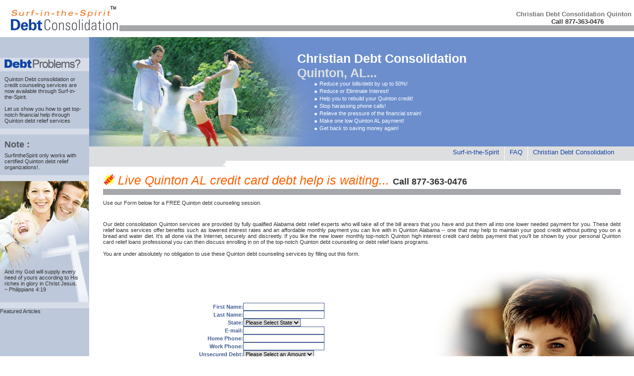

--- FILE ---
content_type: text/html; charset=UTF-8
request_url: https://www.surfinthespirit.com/debt-consolidation/Quinton-AL.html
body_size: 28973
content:
<!DOCTYPE HTML>
<HTML>
<HEAD>
<TITLE>Christian Debt Consolidation 🕊️ Quinton AL</TITLE>
<META http-equiv=Content-Type content="text/html; charset=windows-1252">
<META name="description" content="Debt Consolidation in Quinton AL - Learn How To Consolidate credit card debts in Quinton Alabama... MUCH safer than consolidating with Quinton loans." >
<meta name="viewport" content="width=device-width, initial-scale=1.0">
<meta name="geo.placename" content="Quinton, Alabama" />
<meta name="geo.region" content="US-AL" />
<link rel="canonical" href="https://www.surfinthespirit.com/debt-consolidation/Quinton-AL.html" />
<META Name="keywords" Content="Quinton Alabama debt AL consolidation consolidate Christian">
<script type="text/javascript" src="scripts/dropdown.js"></script>
<link rel="stylesheet" type="text/css" href="debt-consolidation.css">
<script type="application/ld+json">
    {
      "@context" : "https://schema.org",
      "@type" : "WebSite",
      "name" : "Surf in the Spirit",
      "url" : "https://www.surfinthespirit.com/"
    }
  </script>
	<meta property="og:site_name" content="Surf in the Spirit">
<link rel="stylesheet" type="text/css" href="surf-in-the-sprit.css">

<link rel="apple-touch-icon" sizes="76x76" href="/apple-touch-icon.png">
<link rel="icon" type="image/png" sizes="32x32" href="/favicon-32x32.png">
<link rel="icon" type="image/png" sizes="16x16" href="/favicon-16x16.png">
<link rel="manifest" href="/site.webmanifest">
<link rel="mask-icon" href="/safari-pinned-tab.svg" color="#5bbad5">
<meta name="msapplication-TileColor" content="#da532c">
<meta name="theme-color" content="#ffffff">

</head>
<BODY>
<table border="0" width="100%" class="full-table" cellspacing="0" cellpadding="0">
  <tr>
    <td width="100%" class="row1" colspan="2"><table border="0" width="100%" cellspacing="0" cellpadding="0">
        <tr>
          <td height="75"><img border="0" src="images/logo.jpg" alt="Surf-in-the-Spirit" width="241" height="54"></td>
          <td width="100%" height="75" valign="bottom"><table border="0" width="100%" cellspacing="0" cellpadding="0">
              <tr>
                <td class="p1" width="100%" height="20" align="right" > 
<h1>Christian Debt Consolidation Quinton<br><a href="tel:+1-877-363-0476">Call 877-363-0476</a>&nbsp;&nbsp;&nbsp;&nbsp;&nbsp;&nbsp;&nbsp;&nbsp;&nbsp;&nbsp;&nbsp;&nbsp;&nbsp;&nbsp;</h1></td>
              </tr>
              <tr>
                <td width="100%" class="gray"><img border="0" src="images/spacer.gif" width="1" height="3"></td>
              </tr>
              <tr>
                <td width="100%" height="12"></td>
              </tr>
            </table></td>
        </tr>
      </table></td>
  </tr>
  <tr>
    <td width="10%" class="blue" valign="top"><table border="0" width="100%" cellspacing="0" cellpadding="0">
        <tr>
          <td width="100%"><img border="0" src="images/spacer.gif" width="180" height="1"></td>
        </tr>
        <tr>
          <td width="100%" height="30"></td>
        </tr>
        <tr>
          <td width="100%" class="blue4" height="27"><div align="center">
              <center>
                <table border="0" width="90%" cellspacing="0" cellpadding="0">
                  <tr>
                    <td width="100%"><img border="0" src="images/h-debt-problems.jpg" width="154" height="18"></td>
                  </tr>
                </table>
              </center>
            </div></td>
        </tr>
        <tr>
          <td width="100%"><div align="center">
              <center>
                <table border="0" width="90%" cellspacing="0" cellpadding="0">
                  <tr>
                    <td width="100%" height="10"></td>
                  </tr>
                  <tr>
                    <td width="100%"><a href="Quinton-AL.html">Quinton Debt consolidation</a> or credit counseling services are now available through Surf-in-the-Spirit.<br>
                      <br>
                      Let us show you how to get top-notch financial help through Quinton debt relief services</td>
                  </tr>
                  <tr>
                    <td width="100%" height="10"></td>
                  </tr>
                </table>
              </center>
            </div></td>
        </tr>
        <tr>
          <td width="100%" class="blue4"><img border="0" src="images/spacer.gif" width="1" height="6"></td>
        </tr>
        <tr>
          <td width="100%"><div align="center">
              <center>
                <table border="0" width="90%" cellspacing="0" cellpadding="0">
                  <tr>
                    <td width="100%" height="10"></td>
                  </tr>
                  <tr>
                    <td width="100%" class="gray-head1"><b>Note :</b></td>
                  </tr>
                  <tr>
                    <td width="100%" height="5"></td>
                  </tr>
                  <tr>
                    <td width="100%">SurfintheSpirit only works with certified Quinton debt relief organizations!.</td>
                  </tr>
                  <tr>
                    <td width="100%" height="10"></td>
                  </tr>
                </table>
              </center>
            </div></td>
        </tr>
        <tr>
          <td width="100%" class="blue4"><img border="0" src="images/spacer.gif" width="1" height="6"></td>
        </tr>
        <tr>
          <td width="100%" class="left-img"><div align="center">
              <center>
                <table border="0" width="90%" cellspacing="0" cellpadding="0">
                  <tr>
                    <td width="100%" height="175"><a href="/"><img border="0" src="images/spacer.gif" width="159" height="175"></a></td>
                  </tr>
                  <tr>
                    <td width="100%">And my God will supply every need of yours according to His riches in glory in Christ Jesus.<br>
                      ~ Philippians 4:19&nbsp;</td>
                  </tr>
                  <tr>
                    <td width="100%" height="20"></td>
                  </tr>
                </table>
              </center>
            </div></td>
        </tr>
        <tr>
          <td width="100%" class="blue4"><img border="0" src="images/spacer.gif" width="1" height="6"></td>
        </tr>
        <tr>
          <td width="100%"></td>
        </tr>
        <tr>
          <td width="100%"></td>
        </tr>
        <tr>
          <td width="100%"></td>
        </tr>
        <tr>
          <td width="100%"><div id="menu_parent">Featured Articles</div>
            <div id="menu_child"> 
			<a href="/debt-consolidation/creditcarddebt.html" target="_blank">Credit Card Debt</a> <br>
			<a href="/debt-consolidation/debtconsolidationservices.html" target="_blank">What Is Consolidation</a> <br>
			<a href="/debt-consolidation/debtadvice.html" target="_blank">Helpful Debt Advice</a> <br>
			<a href="/debt-consolidation/badcreditdebtconsolidation.html" target="_blank">Got Bad Credit?</a> <br>
			<a href="/debt-consolidation/consolidatedebt.html">Consolidate debt</a> <br>
                             <a href="https://alabama.budgetplanners.net/debt-consolidation-quinton.html">Quinton debt consolidate</a><br>
                             <a href="https://alabama.debtcafe.com/debt-consolidation-quinton.html">consolidation debt Quinton Alabama</a><br>
                             <a href="https://consolidatedebtus.net/alabama/debt-consolidation-quinton.html">consolidation debt Quinton, AL</a><br>
</div>
            <script type="text/javascript">
at_attach("menu_parent", "menu_child", "hover", "y", "pointer");
</script>
          </td>
        </tr>
      </table></td>
    <td width="90%" class="row2"><table border="0" width="100%" cellspacing="0" cellpadding="0">
        <tr>
          <td width="100%" class="header" height="221"><table border="0" cellspacing="0" cellpadding="0">
              <tr>
                <td width="420"></td>
                <td><table border="0" cellspacing="0" cellpadding="0">
                    <tr>
                      <td class="white-head"><h3 class="white-head">Christian Debt Consolidation</h3></td>
                    </tr>
                    <tr>
                      <td class="gray-head"><b>Quinton, AL...</b></td>
                    </tr>
                    <tr>
                      <td><table border="0" cellspacing="0" cellpadding="0">
                          <tr>
                            <td width="30" height="15"></td>
                            <td width="15" align="center" height="15"><img border="0" src="images/bullet.jpg" width="5" height="5"></td>
                            <td height="15" class="white-txt">Reduce your bills/debt by up to 50%!</td>
                          </tr>
                          <tr>
                            <td width="30" height="15"></td>
                            <td width="15" align="center" height="15"><img border="0" src="images/bullet.jpg" width="5" height="5"></td>
                            <td height="15" class="white-txt">Reduce or Eliminate Interest!</td>
                          </tr>
                          <tr>
                            <td width="30" height="15"></td>
                            <td width="15" align="center" height="15"><img border="0" src="images/bullet.jpg" width="5" height="5"></td>
                            <td height="15" class="white-txt">Help you to rebuild your Quinton credit!</td>
                          </tr>
                          <tr>
                            <td width="30" height="15"></td>
                            <td width="15" align="center" height="15"><img border="0" src="images/bullet.jpg" width="5" height="5"></td>
                            <td height="15" class="white-txt">Stop harassing phone calls!</td>
                          </tr>
                          <tr>
                            <td width="30" height="15"></td>
                            <td width="15" align="center" height="15"><img border="0" src="images/bullet.jpg" width="5" height="5"></td>
                            <td height="15" class="white-txt">Relieve the pressure of the financial strain!</td>
                          </tr>
                          <tr>
                            <td width="30" height="15"></td>
                            <td width="15" align="center" height="15"><img border="0" src="images/bullet.jpg" width="5" height="5"></td>
                            <td height="15" class="white-txt">Make one low Quinton AL payment!</td>
                          </tr>
                          <tr>
                            <td width="30" height="15"></td>
                            <td width="15" align="center" height="15"><img border="0" src="images/bullet.jpg" width="5" height="5"></td>
                            <td height="15" class="white-txt">Get back to saving money again!</td>
                          </tr>
                        </table></td>
                    </tr>
                  </table></td>
              </tr>
            </table></td>
        </tr>
        <tr>
          <td width="100%" class="gray1"><div align="right">
              <table border="0" cellspacing="0" cellpadding="0">
                <tr>
                  <td class="top-link"><a href="/">Surf-in-the-Spirit </a></td>
                  <td class="white"><img border="0" src="images/spacer.gif" width="1" height="1"></td>
                  <td class="top-link"><a href="/debt-consolidation/faq.htm">FAQ</a></td>
                  <td class="white"><img border="0" src="images/spacer.gif" width="1" height="1"></td>
				  <td class="top-link"><a href="/debt-consolidation/">Christian Debt Consolidation</a></td>
                  <td width="30"></td>
                </tr>
              </table>
            </div></td>
        </tr>
        <tr>
          <td width="100%"><table border="0" width="25%" cellspacing="0" cellpadding="0">
              <tr>
                <td width="100%" align="right" class="gray1"><img border="0" src="images/gray-cor.jpg" width="6" height="6"></td>
              </tr>
            </table></td>
        </tr>
        <tr>
          <td width="100%"><div align="center">
              <center>
                <table border="0" width="95%" cellspacing="0" cellpadding="0">
                  <tr>
                    <td width="100%" height="10"></td>
                  </tr>
                  <tr>
                    <td width="100%"><table border="0" cellspacing="0" cellpadding="0">
                        <tr>
                          <td width="30" height="35"><img border="0" src="images/new.jpg" width="25" height="25"></td>
                          <td height="35" class="orange-head"><i>Live Quinton AL credit card debt help is waiting...</i> <font size=4><b><a href="tel:+1-877-363-0476">Call 877-363-0476</a></b></font> </td>
                        </tr>
                      </table></td>
                  </tr>
                  <tr>
                    <td width="100%" class="gray"><img border="0" src="images/spacer.gif" width="1" height="3"></td>
                  </tr>
                  <tr>
                    <td width="100%" height="10"></td>
                  </tr>
                  <tr>
                    <td class="p2" width="100%">Use our Form below for a FREE Quinton debt counseling session.</td>
                  </tr>
                  <tr>
                    <td width="100%" height="20"></td>
                  </tr>
                  <tr>
                    <td width="100%" class="content"><p>Our debt consolidation Quinton services are provided by fully qualified Alabama debt relief experts who will take all of the bill arears that you have and put them all into one lower needed payment for you. These debt relief loans services offer benefits such as lowered interest rates and an affordable monthly payment you can live with in Quinton Alabama -- one that may help to maintain your good credit without putting you on a bread and water diet. It's all done via the Internet, securely and discreetly. If you like the new lower monthly top-notch Quinton high interest credit card debts payment that you'll be shown by your personal Quinton card relief loans professional you can then discuss enrolling in on of the top-notch Quinton debt counseling or debt relief loans programs.<br>
                        <br>
                        You are under absolutely no obligation to use these Quinton debt counseling services by filling out this form.</p></td>
                  </tr>
                  <tr>
                    <td width="100%"></td>
                  </tr>
                </table>
              </center>
            </div></td>
        </tr>
        <tr>
          <td width="100%"><div align="right">
              <table border="0" width="97%" cellspacing="0" cellpadding="0">
                <tr>
                  <td width="100%"><div align="center">
                      <center>
                        <table width="300" border="0" cellspacing="0" cellpadding="0">
                          <tr>
                            <td class="blue-txt">
                          
<form action="/cgi-bin/surf.cgi" method="POST" name="EZFormMailer" onSubmit="submitonce(this)">
                
		
<input type=hidden name=url value="surf d-c">
                
<input type=hidden name=thankyou value="/debt-consolidation/thanks.html">


<!-- The following code contains some trap text fields                -->


<div  style="display: none">
If you can read this, don't touch the following text fields.<br>


<input type="text" name="address" value="http://"><br>

<input type="text" name="contact" value=""><br>

<textarea cols="40" rows="6" name="comment"></textarea>

</div>

<!-- End spam bot trap --> 
              
<tr>
                
<td class="blue-txt" align="right"><strong>First Name:</strong></td>

<td><input name="first_name" type="text" size="25"></td>
              
</tr>
              <tr>
               
<td class="blue-txt" align="right"><strong>Last Name:</strong></td>
                
<td><input name="last_name" type="text" size="25"></td>
              </tr>
               
<tr>
                
<td class="blue-txt" align="right"><strong>State:</strong></td>
                
<td><select name="state" width="20" onChange='updateUser();'>
                                
<option selected value="0">Please Select State              
				
<option value="AL">Alabama</option>
				
<option value="AK">Alaska</option>
				
<option value="AZ">Arizona</option>
				
<option value="AR">Arkansas</option>
				
<option value="CA">California</option>
				
<option value="CO">Colorado</option>
				
<option value="CT">Connecticut</option>
				
<option value="DE">Delaware</option>
				
<option value="DC">District of Columbia</option>
				
<option value="FL">Florida</option>
				
<option value="GA">Georgia</option>
				
<option value="HI">Hawaii</option>
				
<option value="ID">Idaho</option>
				
<option value="IL">Illinois</option>  
				
<option value="IN">Indiana</option>
				
<option value="IA">Iowa</option>
				
<option value="KS">Kansas</option> 
				
<option value="KY">Kentucky</option>
				
<option value="LA">Louisiana</option>
				
<option value="ME">Maine</option>
				
<option value="MD">Maryland</option>
				
<option value="MA">Massachusetts</option>
				
<option value="MI">Michigan</option>  
				
<option value="MN">Minnesota</option>
				
<option value="MS">Mississippi</option>
				
<option value="MO">Missouri</option>
				
<option value="MT">Montana</option>
				
<option value="NE">Nebraska</option>
				
<option value="NV">Nevada</option>
				
<option value="NH">New Hampshire</option>
				
<option value="NJ">New Jersey</option>
				
<option value="NM">New Mexico</option>
				
<option value="NY">New York</option>
				
<option value="NC">North Carolina</option> 
				
<option value="ND">North Dakota</option>
				
<option value="OH">Ohio</option>
				
<option value="OK">Oklahoma</option>
				
<option value="OR">Oregon</option>
				
<option value="PA">Pennsylvania</option>
				
<option value="RI">Rhode Island</option>
				
<option value="SC">South Carolina</option>
				
<option value="SD">South Dakota</option>
				
<option value="TN">Tennessee</option>
				
<option value="TX">Texas</option>
				
<option value="UT">Utah</option>
				
<option value="VT">Vermont</option>
				
<option value="VA">Virginia</option>
				
<option value="WA">Washington</option>
				
<option value="WV">West Virginia</option>
				
<option value="WI">Wisconsin</option>
				
<option value="WY">Wyoming</option>
			
</select> </td>
                            </tr>
              
<tr>
                <td class="blue-txt" align="right"><strong>E-mail:</strong></td>
                
<td><input name="email" type="text" size="25"></td>
              </tr>
              
<tr>
                <td class="blue-txt" align="right"><strong>Home Phone:</strong></td>
                
<td><input name="home_phone" type="text" size="25"></td>
              </tr>
              
<tr>
                <td class="blue-txt" align="right"><strong>Work Phone:</strong></td>
                
<td><input name="work_phone" type="text" size="25"></td>
              </tr>
              
<tr>
                <td class="blue-txt" align="right"><strong>Unsecured Debt:</strong></td>
                
<td class="blue-txt"><select name="debt_amount" >
              
<option selected value="0">Please Select an Amount     
              
<option value="1">under $5000
              
<option value="2">$5,000 - $6,000
              
<option value="3">$6,000 - $7,000
              
<option value="4">$7,000 - $8,000
              
<option value="5">$8,000 - $9,000
              
<option value="6">$9,000 - $10,000      
              
<option value="7">$10,000 - $11,000
              
<option value="8">$11,000 - $12,000
              
<option value="9">$12,000 - $13,000
              
<option value="10">$13,000 - $14,000
              
<option value="11">$14,000 - $15,000
              
<option value="12">$15,000 - $16,000
              
<option value="13">$16,000 - $17,000
              
<option value="14">$17,000 - $18,000
              
<option value="15">$18,000 - $19,000
              
<option value="16">$19,000 - $20,000
              
<option value="17">$20,000 - $25,000
              
<option value="18">$25,000 - $30,000
              
<option value="19">$30,000 - $35,000
              
<option value="20">$35,000 - $40,000
              
<option value="21">$40,000 - $45,000
              
<option value="22">$45,000 - $50,000
              
<option value="23">$50,000 - $55,000
              
<option value="24">$55,000 - $60,000
              
<option value="25">$60,000 - $65,000
              
<option value="26">$65,000 - $70,000
              
<option value="27">$70,000 - $75,000
              
<option value="28">$75,000 - $80,000
              
<option value="29">$80,000 - $85,000
              
<option value="30">$85,000 - $90,000
              
<option value="31">$90,000 - $95,000
              
<option value="32">Over $100,000
            
</select>
 </td>
              </tr>



	
<tr>
		<td class="blue-txt" align="right"><strong>Payments are?</strong></td>
			
<td><select NAME="payment_status">
			
<option SELECTED value=1>Up-to-date</option>
			
<option value=2>1-3 months past due</option>
			
<option value=3>3-6 months past due</option>
			
<option value=4>6-9 months past due</option>
			
<option value=5>9-12 months past due</option>
			
<option value=6>Over a year past due</option>
			
</select>
		</td>
	</tr>
	
<tr>
             <td class="blue-txt" align="right"><strong>Best To Call:</strong></td>
             
<td class="blue-txt"><select name="time_to_call">
             	
<option selected value=1>Anytime</option>
                
<option value=2>Morning At Work
              	
<option value=3>Morning At Home
              	
<option value=4>Afternoon At Work
              	
<option value=5>Afternoon At Home
              	
<option value=6>Evening At Work
              	
<option value=7>Evening At Home
                  
</select>
		</td>
     </tr>

              
<tr>
                
<td><br>                  </td>
                
<td>

<input onclick="push()" type="submit" name="submitb" value="Submit Application">



</td>
              </tr>

</form>
                                              </table>
                      </center>
                    </div>
                  </td>
                  <td><img border="0" src="images/lady.jpg" width="421" height="322"></td>
                </tr>
              </table>
            </div></td>
        </tr>
      </table></td>
  </tr>
  <tr>
    <td width="100%" class="row3" colspan="2"><table border="0" width="100%" cellspacing="0" cellpadding="0">
        <tr>
          <td width="10%" class="blue1"><img border="0" src="images/spacer.gif" width="180" height="1"></td>
          <td width="90%" class="blue1"><table border="0" width="90%" cellspacing="0" cellpadding="0">
              <tr>
                <td width="100%" height="10">&nbsp;</td>
              </tr>
              <tr>
                <td width="100%" class="white-txt"><br>
                  Copyright 1999 - 2026, All rights reserved. Surf-in-the-Spirit</td>
              </tr>
              <tr>
                <td width="100%" height="10">&nbsp;</td>
              </tr>
            </table></td>
        </tr>
        <tr>
          <td width="10%" class="blue2"></td>
          <td width="90%" class="blue2"><table border="0" width="90%" cellspacing="0" cellpadding="0">
              <tr>
                <td width="100%" height="10">&nbsp;</td>
              </tr>
              <tr>
                <td width="100%" class="white-txt"><p class="p3">Other Alabama Locations we can help</p>
                  <div id="home">
                  <a href="Calera-AL.html">Calera</a> <a href="Selma-AL.html">Selma</a> <a href="Bremen-AL.html">Bremen</a> <a href="Seale-AL.html">Seale</a> <a href="Semmes-AL.html">Semmes</a> <a href="Thorsby-AL.html">Thorsby</a> <a href="Brownsboro-AL.html">Brownsboro</a> <a href="Frisco-City-AL.html">Frisco City</a> <a href="Toney-AL.html">Toney</a> <a href="Salem-AL.html">Salem</a> <a href="Goodwater-AL.html">Goodwater</a> <a href="Hayden-AL.html">Hayden</a> <a href="Sulligent-AL.html">Sulligent</a> <a href="Grove-Hill-AL.html">Grove Hill</a> <a href="New-Hope-AL.html">New Hope</a> <a href="Rainbow-City-AL.html">Rainbow City</a> <a href="Hartselle-AL.html">Hartselle</a> <a href="Summerdale-AL.html">Summerdale</a> <a href="Wellington-AL.html">Wellington</a> <a href="Duncanville-AL.html">Duncanville</a> <a href="Huntsville-AL.html">Huntsville</a> <a href="Deatsville-AL.html">Deatsville</a> <a href="Danville-AL.html">Danville</a> <a href="Loxley-AL.html">Loxley</a> <a href="West-Blocton-AL.html">West Blocton</a> <a href="Eva-AL.html">Eva</a> <a href="Vincent-AL.html">Vincent</a> <a href="New-Market-AL.html">New Market</a> <a href="Trafford-AL.html">Trafford</a> <a href="Ashville-AL.html">Ashville</a> <a href="Valley-AL.html">Valley</a> <a href="Opp-AL.html">Opp</a> <a href="Luverne-AL.html">Luverne</a> <a href="Clanton-AL.html">Clanton</a> <a href="Chunchula-AL.html">Chunchula</a> <a href="Henagar-AL.html">Henagar</a> <a href="Ardmore-AL.html">Ardmore</a> <a href="Tallassee-AL.html">Tallassee</a> <a href="Pinson-AL.html">Pinson</a> <a href="Union-Springs-AL.html">Union Springs</a> <a href="Theodore-AL.html">Theodore</a> <a href="Maplesville-AL.html">Maplesville</a> <a href="Madison-AL.html">Madison</a> <a href="Jacksons-Gap-AL.html">Jacksons Gap</a> <a href="Geneva-AL.html">Geneva</a> <a href="Sterrett-AL.html">Sterrett</a> <a href="Clayton-AL.html">Clayton</a> <a href="Gordo-AL.html">Gordo</a> <a href="Haleyville-AL.html">Haleyville</a> <a href="Newton-AL.html">Newton</a> <a href="Linden-AL.html">Linden</a> <a href="Muscle-Shoals-AL.html">Muscle Shoals</a> <a href="Mc-Intosh-AL.html">Mc Intosh</a> <a href="Talladega-AL.html">Talladega</a> <a href="Demopolis-AL.html">Demopolis</a> <a href="Marion-AL.html">Marion</a> <a href="Citronelle-AL.html">Citronelle</a> <a href="Piedmont-AL.html">Piedmont</a> <a href="Wedowee-AL.html">Wedowee</a> <a href="Opelika-AL.html">Opelika</a> <a href="Oakman-AL.html">Oakman</a> <a href="Coker-AL.html">Coker</a> <a href="Gaylesville-AL.html">Gaylesville</a> <a href="Brundidge-AL.html">Brundidge</a> <a href="Anniston-AL.html">Anniston</a> <a href="Camp-Hill-AL.html">Camp Hill</a> <a href="Monroeville-AL.html">Monroeville</a> <a href="Woodland-AL.html">Woodland</a> <a href="Bridgeport-AL.html">Bridgeport</a> <a href="Grand-Bay-AL.html">Grand Bay</a> <a href="Section-AL.html">Section</a> <a href="Pelham-AL.html">Pelham</a> <a href="Jasper-AL.html">Jasper</a> <a href="Alpine-AL.html">Alpine</a> <a href="Albertville-AL.html">Albertville</a> <a href="Leighton-AL.html">Leighton</a> <a href="Mobile-AL.html">Mobile</a> 
</div>
</td>
              </tr>
              <tr>
                <td width="100%" height="10">&nbsp;</td>
              </tr>
            </table></td>
        </tr>
        <tr>
          <td width="10%" class="blue1"></td>
          <td width="90%" class="blue1"><table border="0" width="90%" cellspacing="0" cellpadding="0">
              <tr>
                <td width="100%" height="10">&nbsp;</td>
              </tr>              
              <tr>
                <td width="100%" class="white-txt" height="5"></td>
              </tr>
              <tr>
                <td width="100%" class="white-txt" height="20">
<table border="0" cellpadding="5" cellspacing="0" width="900">
<tr><td align="left" valign="top" width="300">
</td></tr></table> 
 </td>
              </tr>
              <tr>
                <td width="100%" height="10">&nbsp;</td>
              </tr>
            </table></td>
        </tr>
        <tr>
          <td width="10%" class="blue3" height="22"></td>
          <td width="90%" class="blue3" height="22"><center>   
            </center></td>
        </tr>
      </table></td>
  </tr>
</table>
<!-- Start of StatCounter Code -->
<script type="text/javascript">
sc_project=3751203; 
sc_invisible=1; 
sc_partition=44; 
sc_security="5b0f189d"; 
</script>

<script type="text/javascript" src="https://www.statcounter.com/counter/counter_xhtml.js"></script><noscript><div class="statcounter"><a href="https://www.statcounter.com/" target="_blank"><img class="statcounter" src="https://c45.statcounter.com/3751203/0/5b0f189d/1/" alt="free web site hit counter" ></a></div></noscript>
<!-- End of StatCounter Code -->

<script async src="https://pagead2.googlesyndication.com/pagead/js/adsbygoogle.js?client=ca-pub-2929916444021410"
     crossorigin="anonymous"></script>
</BODY>
</HTML>

--- FILE ---
content_type: text/html; charset=utf-8
request_url: https://www.google.com/recaptcha/api2/aframe
body_size: 269
content:
<!DOCTYPE HTML><html><head><meta http-equiv="content-type" content="text/html; charset=UTF-8"></head><body><script nonce="t5_KwjkYE54qGZNjZfoPHA">/** Anti-fraud and anti-abuse applications only. See google.com/recaptcha */ try{var clients={'sodar':'https://pagead2.googlesyndication.com/pagead/sodar?'};window.addEventListener("message",function(a){try{if(a.source===window.parent){var b=JSON.parse(a.data);var c=clients[b['id']];if(c){var d=document.createElement('img');d.src=c+b['params']+'&rc='+(localStorage.getItem("rc::a")?sessionStorage.getItem("rc::b"):"");window.document.body.appendChild(d);sessionStorage.setItem("rc::e",parseInt(sessionStorage.getItem("rc::e")||0)+1);localStorage.setItem("rc::h",'1769931978301');}}}catch(b){}});window.parent.postMessage("_grecaptcha_ready", "*");}catch(b){}</script></body></html>